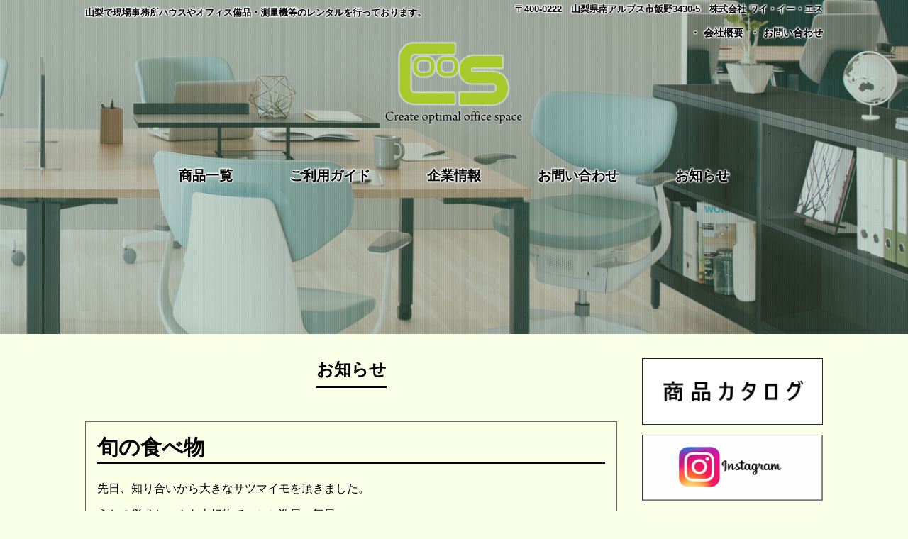

--- FILE ---
content_type: text/html; charset=UTF-8
request_url: https://www.yes-coos.com/dailyevents/15659
body_size: 18954
content:
<!DOCTYPE html>
<html lang="ja">

<head>
	<meta charset="UTF-8">
	<meta name="viewport" content="width=device-width, user-scalable=yes, maximum-scale=1.0, minimum-scale=1.0">
		<title>旬の食べ物 &#8211; ワイ・イー・エス｜YES</title>
<link rel='dns-prefetch' href='//s.w.org' />
<link rel="alternate" type="application/rss+xml" title="ワイ・イー・エス｜YES &raquo; 旬の食べ物 のコメントのフィード" href="https://www.yes-coos.com/dailyevents/15659/feed" />
		<script type="text/javascript">
			window._wpemojiSettings = {"baseUrl":"https:\/\/s.w.org\/images\/core\/emoji\/12.0.0-1\/72x72\/","ext":".png","svgUrl":"https:\/\/s.w.org\/images\/core\/emoji\/12.0.0-1\/svg\/","svgExt":".svg","source":{"concatemoji":"https:\/\/www.yes-coos.com\/wp_yes\/wp-includes\/js\/wp-emoji-release.min.js?ver=5.2.21"}};
			!function(e,a,t){var n,r,o,i=a.createElement("canvas"),p=i.getContext&&i.getContext("2d");function s(e,t){var a=String.fromCharCode;p.clearRect(0,0,i.width,i.height),p.fillText(a.apply(this,e),0,0);e=i.toDataURL();return p.clearRect(0,0,i.width,i.height),p.fillText(a.apply(this,t),0,0),e===i.toDataURL()}function c(e){var t=a.createElement("script");t.src=e,t.defer=t.type="text/javascript",a.getElementsByTagName("head")[0].appendChild(t)}for(o=Array("flag","emoji"),t.supports={everything:!0,everythingExceptFlag:!0},r=0;r<o.length;r++)t.supports[o[r]]=function(e){if(!p||!p.fillText)return!1;switch(p.textBaseline="top",p.font="600 32px Arial",e){case"flag":return s([55356,56826,55356,56819],[55356,56826,8203,55356,56819])?!1:!s([55356,57332,56128,56423,56128,56418,56128,56421,56128,56430,56128,56423,56128,56447],[55356,57332,8203,56128,56423,8203,56128,56418,8203,56128,56421,8203,56128,56430,8203,56128,56423,8203,56128,56447]);case"emoji":return!s([55357,56424,55356,57342,8205,55358,56605,8205,55357,56424,55356,57340],[55357,56424,55356,57342,8203,55358,56605,8203,55357,56424,55356,57340])}return!1}(o[r]),t.supports.everything=t.supports.everything&&t.supports[o[r]],"flag"!==o[r]&&(t.supports.everythingExceptFlag=t.supports.everythingExceptFlag&&t.supports[o[r]]);t.supports.everythingExceptFlag=t.supports.everythingExceptFlag&&!t.supports.flag,t.DOMReady=!1,t.readyCallback=function(){t.DOMReady=!0},t.supports.everything||(n=function(){t.readyCallback()},a.addEventListener?(a.addEventListener("DOMContentLoaded",n,!1),e.addEventListener("load",n,!1)):(e.attachEvent("onload",n),a.attachEvent("onreadystatechange",function(){"complete"===a.readyState&&t.readyCallback()})),(n=t.source||{}).concatemoji?c(n.concatemoji):n.wpemoji&&n.twemoji&&(c(n.twemoji),c(n.wpemoji)))}(window,document,window._wpemojiSettings);
		</script>
		<style type="text/css">
img.wp-smiley,
img.emoji {
	display: inline !important;
	border: none !important;
	box-shadow: none !important;
	height: 1em !important;
	width: 1em !important;
	margin: 0 .07em !important;
	vertical-align: -0.1em !important;
	background: none !important;
	padding: 0 !important;
}
</style>
	<link rel='stylesheet' id='wp-block-library-css'  href='https://www.yes-coos.com/wp_yes/wp-includes/css/dist/block-library/style.min.css?ver=5.2.21' type='text/css' media='all' />
<link rel='stylesheet' id='contact-form-7-css'  href='https://www.yes-coos.com/wp_yes/wp-content/plugins/contact-form-7/includes/css/styles.css?ver=5.1.4' type='text/css' media='all' />
<link rel='stylesheet' id='ewd-ufaq-style-css'  href='https://www.yes-coos.com/wp_yes/wp-content/plugins/ultimate-faqs/css/ewd-ufaq-styles.css?ver=5.2.21' type='text/css' media='all' />
<link rel='stylesheet' id='ewd-ufaq-rrssb-css'  href='https://www.yes-coos.com/wp_yes/wp-content/plugins/ultimate-faqs/css/rrssb-min.css?ver=5.2.21' type='text/css' media='all' />
<link rel='stylesheet' id='wp-pagenavi-css'  href='https://www.yes-coos.com/wp_yes/wp-content/plugins/wp-pagenavi/pagenavi-css.css?ver=2.70' type='text/css' media='all' />
<link rel='stylesheet' id='fancybox-css'  href='https://www.yes-coos.com/wp_yes/wp-content/plugins/easy-fancybox/css/jquery.fancybox.min.css?ver=1.3.24' type='text/css' media='screen' />
<script type='text/javascript' src='https://www.yes-coos.com/wp_yes/wp-includes/js/jquery/jquery.js?ver=1.12.4-wp'></script>
<script type='text/javascript' src='https://www.yes-coos.com/wp_yes/wp-includes/js/jquery/jquery-migrate.min.js?ver=1.4.1'></script>
<link rel='https://api.w.org/' href='https://www.yes-coos.com/wp-json/' />
<link rel="EditURI" type="application/rsd+xml" title="RSD" href="https://www.yes-coos.com/wp_yes/xmlrpc.php?rsd" />
<link rel="wlwmanifest" type="application/wlwmanifest+xml" href="https://www.yes-coos.com/wp_yes/wp-includes/wlwmanifest.xml" /> 
<link rel='prev' title='今年こそ' href='https://www.yes-coos.com/dailyevents/15657' />
<link rel='next' title='しょっぺ〜' href='https://www.yes-coos.com/dailyevents/15661' />
<meta name="generator" content="WordPress 5.2.21" />
<link rel="canonical" href="https://www.yes-coos.com/dailyevents/15659" />
<link rel='shortlink' href='https://www.yes-coos.com/?p=15659' />
<link rel="alternate" type="application/json+oembed" href="https://www.yes-coos.com/wp-json/oembed/1.0/embed?url=https%3A%2F%2Fwww.yes-coos.com%2Fdailyevents%2F15659" />
<link rel="alternate" type="text/xml+oembed" href="https://www.yes-coos.com/wp-json/oembed/1.0/embed?url=https%3A%2F%2Fwww.yes-coos.com%2Fdailyevents%2F15659&#038;format=xml" />
    <script type="text/javascript">
        var ajaxurl = 'https://www.yes-coos.com/wp_yes/wp-admin/admin-ajax.php';
    </script>
<link rel="icon" href="https://www.yes-coos.com/wp_yes/wp-content/uploads/2024/12/cropped-yes_logo-32x32.png" sizes="32x32" />
<link rel="icon" href="https://www.yes-coos.com/wp_yes/wp-content/uploads/2024/12/cropped-yes_logo-192x192.png" sizes="192x192" />
<link rel="apple-touch-icon-precomposed" href="https://www.yes-coos.com/wp_yes/wp-content/uploads/2024/12/cropped-yes_logo-180x180.png" />
<meta name="msapplication-TileImage" content="https://www.yes-coos.com/wp_yes/wp-content/uploads/2024/12/cropped-yes_logo-270x270.png" />
	<!--<link rel="shortcut icon" href="https://www.yes-coos.com/wp_yes/wp-content/uploads/2019/12/favicon.ico">-->
		<link href="https://fonts.googleapis.com/css?family=Noto+Sans+JP:400,700&display=swap&subset=japanese" rel="stylesheet">
	<link rel="stylesheet" href="https://www.yes-coos.com/wp_yes/wp-content/themes/yes/style.css?1769117337" type="text/css" media="all">
	<link rel="stylesheet" href="https://www.yes-coos.com/wp_yes/wp-content/themes/yes/custom.css?1769117337" type="text/css" media="all">
	<link rel="icon" href="/images/favicon.ico" type="image/x-icon">	
		<script src="https://www.yes-coos.com/wp_yes/wp-content/themes/yes/js/script.js?1769117337"></script>
	<script src="https://www.yes-coos.com/wp_yes/wp-content/themes/yes/js/ofi.min.js?1769117337"></script>

	<!-- Global site tag (gtag.js) - Google Analytics -->
	<script async src="https://www.googletagmanager.com/gtag/js?id=UA-153830117-1"></script>
	<script>
		window.dataLayer = window.dataLayer || [];

		function gtag() {
			dataLayer.push(arguments);
		}
		gtag('js', new Date());

		gtag('config', 'UA-153830117-1');
	</script>
</head>

<body data-rsssl=1 class="post-template-default single single-post postid-15659 single-format-standard">

	<header id="header">
		<div class="inner">
			<div id="headerWrap">
				<h1>山梨で現場事務所ハウスやオフィス備品・測量機等のレンタルを行っております。</h1>
				<div class="contact">
					<p>〒400-0222　山梨県南アルプス市飯野3430-5　株式会社 ワイ・イー・エス</p>
				</div>
				<div class="pnav">
					<ul>
						<li><a href="https://www.yes-coos.com/company">会社概要</a></li>
						<li><a href="https://www.yes-coos.com/contact">お問い合わせ</a></li>
					</ul>
				</div>
				<h2><a href="https://www.yes-coos.com"><img src="https://www.yes-coos.com/wp_yes/wp-content/themes/yes/images/coos_logo.png" alt="logo"></a></h2>
				<nav id="mainnav">
					<p id="menuWrap"><a id="menu"><span id="menuBtn"></span></a></p>
					<div class="panel">
						<ul><li id="menu-item-33" class="menu-item menu-item-type-custom menu-item-object-custom menu-item-33"><a href="/products">商品一覧</a></li>
<li id="menu-item-31" class="menu-item menu-item-type-post_type menu-item-object-page menu-item-31"><a href="https://www.yes-coos.com/guide">ご利用ガイド</a></li>
<li id="menu-item-29" class="menu-item menu-item-type-post_type menu-item-object-page menu-item-29"><a href="https://www.yes-coos.com/company">企業情報</a></li>
<li id="menu-item-30" class="menu-item menu-item-type-post_type menu-item-object-page menu-item-30"><a href="https://www.yes-coos.com/contact">お問い合わせ</a></li>
<li id="menu-item-32" class="menu-item menu-item-type-post_type menu-item-object-page current_page_parent menu-item-32"><a href="https://www.yes-coos.com/information">お知らせ</a></li>
</ul>					</div>
				</nav>
			</div>
		</div>
	</header>
<div id="mainImg" class="subpageImg">
	<img src="https://www.yes-coos.com/wp_yes/wp-content/themes/yes/images/2nd_topbannerjpg.jpg" alt="">
</div>

<div id="wrapper">

	<div id="content">
		<section class="singlePostSection">
			<article class="content">
				<header>
					<h2 class="title first"><span>お知らせ</span></h2>
				</header>
				<div class="post">
					<h2 class="singlePostTitle"><span>旬の食べ物</span></h2>
											<p>先日、知り合いから大きなサツマイモを頂きました。</p>
<p>うちの愛犬ちゃんも大好物で、ここ数日、毎日</p>
<p>ふかし芋にして食べてるんですが、自然な甘さでホクホク</p>
<p>とても美味しいんです。</p>
<p>干し芋にしても栄養満点で美味しいので、</p>
<p>ちょっと手間は掛かりますが、今年もまた</p>
<p>干し芋にしてみようかなって思ってます！</p>
									    <p class="postInfo">2020年11月18日 [ <a href="https://www.yes-coos.com/category/dailyevents" rel="category tag">日々の出来事</a> ]</p>
				</div>
			</article>
		</section>
		<div class="pageNavi">
			<p class="back"><a href="https://www.yes-coos.com/dailyevents/15657" rel="prev">前へ</a></p>
			<p class="next"><a href="https://www.yes-coos.com/dailyevents/15661" rel="next">次へ</a></p>
		<!--/ .pageNavi --></div>
	</div><!-- / content -->

	<aside id="sidebar">
	    <div id="banners">
	        				<p class="banner">
					<a href="https://www.yes-coos.com/wp_yes/wp-content/uploads/2020/11/商品カタログ.pdf">
    					<img width="530" height="194" src="https://www.yes-coos.com/wp_yes/wp-content/uploads/2020/11/bn_02.jpg" class="attachment-full size-full" alt="" srcset="https://www.yes-coos.com/wp_yes/wp-content/uploads/2020/11/bn_02.jpg 530w, https://www.yes-coos.com/wp_yes/wp-content/uploads/2020/11/bn_02-300x110.jpg 300w" sizes="(max-width: 530px) 100vw, 530px" />					</a>
				</p>
							<p class="banner">
					<a href="https://www.instagram.com/y.e.s_coos/">
    					<img width="530" height="194" src="https://www.yes-coos.com/wp_yes/wp-content/uploads/2020/12/インスタ-e1607677175371.png" class="attachment-full size-full" alt="" />					</a>
				</p>
							<p class="banner">
					<a href="https://www.facebook.com/株式会社ワイイーエス-108630780696567/">
    					<img width="530" height="194" src="https://www.yes-coos.com/wp_yes/wp-content/uploads/2020/04/bn_01.jpg" class="attachment-full size-full" alt="" srcset="https://www.yes-coos.com/wp_yes/wp-content/uploads/2020/04/bn_01.jpg 530w, https://www.yes-coos.com/wp_yes/wp-content/uploads/2020/04/bn_01-300x110.jpg 300w" sizes="(max-width: 530px) 100vw, 530px" />					</a>
				</p>
							<p class="banner">
					<a href="https://www.yes-coos.com/%e3%82%88%e3%81%8f%e3%81%82%e3%82%8b%e8%b3%aa%e5%95%8f">
    					<img width="530" height="194" src="https://www.yes-coos.com/wp_yes/wp-content/uploads/2019/10/bn_02.jpg" class="attachment-full size-full" alt="" srcset="https://www.yes-coos.com/wp_yes/wp-content/uploads/2019/10/bn_02.jpg 530w, https://www.yes-coos.com/wp_yes/wp-content/uploads/2019/10/bn_02-300x110.jpg 300w" sizes="(max-width: 530px) 100vw, 530px" />					</a>
				</p>
							<p class="banner">
					<a href="https://www.yes-coos.com/guide">
    					<img width="530" height="194" src="https://www.yes-coos.com/wp_yes/wp-content/uploads/2019/10/bn_01.jpg" class="attachment-full size-full" alt="" srcset="https://www.yes-coos.com/wp_yes/wp-content/uploads/2019/10/bn_01.jpg 530w, https://www.yes-coos.com/wp_yes/wp-content/uploads/2019/10/bn_01-300x110.jpg 300w" sizes="(max-width: 530px) 100vw, 530px" />					</a>
				</p>
					</div>

	    <section class="widgetInfo">
	        <div class="newsTitle">
	            <h3 class="title"><span>お知らせ</span></h3>
	            <p><a href="https://www.yes-coos.com/information">一覧</a>
	        </div>
	        <div class="news">
	            	            <p><a href="https://www.yes-coos.com/%e6%9c%aa%e5%88%86%e9%a1%9e/18519"><time>2025/06/12</time><span>感染予防型超快適トイレ『２Ｏ１(ﾆｵﾜﾝ)』展示中！</span></a></p>
	            	            <p><a href="https://www.yes-coos.com/dailyevents/18342"><time>2025/02/22</time><span>花壇に花植えました</span></a></p>
	            	            <p><a href="https://www.yes-coos.com/dailyevents/18329"><time>2025/02/15</time><span>新事務所のご案内</span></a></p>
	            	            <p><a href="https://www.yes-coos.com/dailyevents/18264"><time>2024/09/09</time><span>総裁選</span></a></p>
	            	        </div>
	    </section>
	    <section class="widget">
	        <h3><span>アーカイブ</span></h3>
	        <ul>	<li><a href='https://www.yes-coos.com/date/2025/06'>2025年6月</a></li>
	<li><a href='https://www.yes-coos.com/date/2025/02'>2025年2月</a></li>
	<li><a href='https://www.yes-coos.com/date/2024/12'>2024年12月</a></li>
</ul>
	    </section>
	    <section class="widget">
	        <h3><span>商品カテゴリー</span></h3>
	        <ul>
	            	<li class="cat-item cat-item-3"><a href="https://www.yes-coos.com/products_category/%e6%96%b0%e5%95%86%e5%93%81">新商品</a>
</li>
	        </ul>
	    </section>
	</aside>

</div>
<!-- / wrapper -->

<footer id="footer">
	<div class="footMenu">
		<div><ul>
<li class="page_item page-item-8"><a href="https://www.yes-coos.com/">トップページ</a></li>
<li class="page_item page-item-10 current_page_parent"><a href="https://www.yes-coos.com/information">お知らせ</a></li>
<li class="page_item page-item-18"><a href="https://www.yes-coos.com/company">企業情報</a></li>
<li class="page_item page-item-14"><a href="https://www.yes-coos.com/guide">ご利用ガイド</a></li>
<li class="page_item page-item-16"><a href="https://www.yes-coos.com/contact">お問い合わせ</a></li>
<li class="page_item page-item-14554"><a href="https://www.yes-coos.com/%e3%82%88%e3%81%8f%e3%81%82%e3%82%8b%e8%b3%aa%e5%95%8f">よくある質問</a></li>
<li class="page_item page-item-20"><a href="https://www.yes-coos.com/tokuteishoutorihikihou">特定商取引法に基づく表記</a></li>
<li class="page_item page-item-25"><a href="https://www.yes-coos.com/personal-information">個人情報保護方針</a></li>
<li class="page_item page-item-23"><a href="https://www.yes-coos.com/sitemap">サイトマップ</a></li>
<li class="page_item page-item-27"><a href="https://www.yes-coos.com/site-policy">サイトポリシー</a></li>
</ul></div>
	</div>
	<div class="inner">
		<div class="footLeft">
			<img src="https://www.yes-coos.com/wp_yes/wp-content/themes/yes/images/company_logo.png" alt="logo">
		</div>
		<div class="footRight">
			<h1>株式会社　ワイ・イー・エス</h1>
			<p>〒400-0222　山梨県南アルプス市飯野3430-5</p>
			<p><span>TEL：055-242-9110</span>　<!--<span>フリーダイヤル：0120-611264</span>-->　<span>FAX：055-244-6221</span>　<span>Email:info@yes-coos.com</span></p>
		</div>
	</div>
</footer>
<!-- / footer -->

<p id="copyright">Copyright &copy; Y.E.S All rights Reserved.

<div id="pagetop">^</div>
<script>
	objectFitImages('img.object_fit_img');
</script>
<script type='text/javascript'>
/* <![CDATA[ */
var wpcf7 = {"apiSettings":{"root":"https:\/\/www.yes-coos.com\/wp-json\/contact-form-7\/v1","namespace":"contact-form-7\/v1"}};
/* ]]> */
</script>
<script type='text/javascript' src='https://www.yes-coos.com/wp_yes/wp-content/plugins/contact-form-7/includes/js/scripts.js?ver=5.1.4'></script>
<script type='text/javascript' src='https://www.yes-coos.com/wp_yes/wp-content/plugins/easy-fancybox/js/jquery.fancybox.min.js?ver=1.3.24'></script>
<script type='text/javascript'>
var fb_timeout, fb_opts={'overlayShow':true,'hideOnOverlayClick':true,'showCloseButton':true,'margin':20,'centerOnScroll':false,'enableEscapeButton':true,'autoScale':true };
if(typeof easy_fancybox_handler==='undefined'){
var easy_fancybox_handler=function(){
jQuery('.nofancybox,a.wp-block-file__button,a.pin-it-button,a[href*="pinterest.com/pin/create"],a[href*="facebook.com/share"],a[href*="twitter.com/share"]').addClass('nolightbox');
/* IMG */
var fb_IMG_select='a[href*=".jpg"]:not(.nolightbox,li.nolightbox>a),area[href*=".jpg"]:not(.nolightbox),a[href*=".jpeg"]:not(.nolightbox,li.nolightbox>a),area[href*=".jpeg"]:not(.nolightbox),a[href*=".png"]:not(.nolightbox,li.nolightbox>a),area[href*=".png"]:not(.nolightbox),a[href*=".webp"]:not(.nolightbox,li.nolightbox>a),area[href*=".webp"]:not(.nolightbox)';
jQuery(fb_IMG_select).addClass('fancybox image');
var fb_IMG_sections=jQuery('.gallery,.wp-block-gallery,.tiled-gallery,.wp-block-jetpack-tiled-gallery');
fb_IMG_sections.each(function(){jQuery(this).find(fb_IMG_select).attr('rel','gallery-'+fb_IMG_sections.index(this));});
jQuery('a.fancybox,area.fancybox,li.fancybox a').each(function(){jQuery(this).fancybox(jQuery.extend({},fb_opts,{'transitionIn':'elastic','easingIn':'easeOutBack','transitionOut':'elastic','easingOut':'easeInBack','opacity':false,'hideOnContentClick':false,'titleShow':true,'titlePosition':'over','titleFromAlt':true,'showNavArrows':true,'enableKeyboardNav':true,'cyclic':false}))});};
jQuery('a.fancybox-close').on('click',function(e){e.preventDefault();jQuery.fancybox.close()});
};
var easy_fancybox_auto=function(){setTimeout(function(){jQuery('#fancybox-auto').trigger('click')},1000);};
jQuery(easy_fancybox_handler);jQuery(document).on('post-load',easy_fancybox_handler);
jQuery(easy_fancybox_auto);
</script>
<script type='text/javascript' src='https://www.yes-coos.com/wp_yes/wp-content/plugins/easy-fancybox/js/jquery.easing.min.js?ver=1.4.1'></script>
<script type='text/javascript' src='https://www.yes-coos.com/wp_yes/wp-content/plugins/easy-fancybox/js/jquery.mousewheel.min.js?ver=3.1.13'></script>
<script type='text/javascript' src='https://www.yes-coos.com/wp_yes/wp-includes/js/wp-embed.min.js?ver=5.2.21'></script>
</body>

</html>

--- FILE ---
content_type: text/css
request_url: https://www.yes-coos.com/wp_yes/wp-content/plugins/ultimate-faqs/css/ewd-ufaq-styles.css?ver=5.2.21
body_size: 11960
content:
.ewd-ufaq-hidden {
  display:none;
}

.ufaq-faq-category-title-toggle {
  cursor: pointer;
}

.ufaq-faq-category-body-hidden {
  display: none;
}

.ewd-ufaq-clear {
  clear:both;
}

.ewd-ufaq-post-margin{
  text-decoration: none;
}

.ewd-ufaq-post-margin-symbol{
    text-decoration: none;
}

.ufaq-permalink {
  margin: 24px 0;
}
.ufaq-permalink-image {
	background: url("../images/insert_link.png");
	height: 21px;
	width: 30px;
	margin-top: -32px;
	margin-left: 112px;
}

.ewd-ufaq-author-date {
}

.ewd-ufaq-author {
  font-weight: 600;
}
.ewd-ufaq-date {
  font-weight: 600;
}
.ufaq-faq-categories, .ufaq-faq-tags{
}

.ufaq {}
/*.ufaq-faq-title {
  cursor:pointer;
}*/
.ufaq-faq-category-title {
  width: 100%;
  clear: both;
}

.ufaq-faq-category{
  margin-bottom: 20px;
}

.ufaq-faq-category-inner {
  margin-bottom: 48px;
}

.ufaq-faq-body {
  padding:10px 25px;
  padding-left: 55px;
}
.ufaq-faq-search{
  margin:5px 0 !important;
}
.ufaq-search-highlight {
  background: #f7ff00;
}
.ewd-otp-field-label{
width: auto !important;
}
.ufaq-text-input {
  border-radius: 0 !important;
  margin:15px !important;
}
.ewd-ufaq-submit{
border-radius: 0 !important;
}
.ufaq-faq-header{
  margin:10px;
}
.ufaq-faq-header a:hover{
  text-decoration: none;
}
.ewd-ufaq-post-margin-symbol{
  display: inline-block;
  float: left;
  text-align: center;
 /* width:35px;
  height: 35px;*/
  width: auto;
  height: auto;
  margin-right: 15px;
  padding: 2px 0px 0px 2px;
  line-height: 1;
}
.ewd-ufaq-post-margin-symbol span{
display: inline-block;
font-size: 30px;
margin:0 auto;
}
.ufaq-faq-title-text {
  float:left;
  width: 90%;
}
.ufaq-faq-title h1,
.ufaq-faq-title h2,
.ufaq-faq-title h3,
.ufaq-faq-title h4,
.ufaq-faq-title h5,
.ufaq-faq-title h6 {
  display:inline-block;
  margin:5px !important;
}




.ufaq-custom-field-label, .ufaq-custom-field-value {
  position: relative;
  float: left;
  margin-top: 14px;
}
.ufaq-custom-field-label {
  font-weight: normal;
}

.ufaq-faq-body .comment-respond {
  margin-top: 24px;
}
.ufaq-faq-body li.comment {
  list-style-type: none;
}
.ufaq-faq-body textarea {
  clear: both;
  display: block;
  position: relative;
  width: 35%;
  height: 100px;
}
.ufaq-faq-body .comment-form-comment label {
  clear: both;
  display: block;
  position: relative;
  width: 100%;
}
.ufaq-faq-body .submit {
  width: auto;
  background: transparent;
  cursor: pointer;
  color: #111;
  margin-bottom: 20px;
}
.ufaq-faq-body .submit:hover {
  background: #111;
  color: #fff;
}
.ufaq-faq-body .comment-author img {
  margin-right: 8px;
}
.ufaq-faq-body .comment-body p {
  margin: 10px 0;
  margin-top: 10px !important;
}
.ufaq-faq-body .reply {
  text-transform: uppercase;
}

.ufaq-faq-body .ufaq-back-to-top-link {
  cursor: pointer;
}

.ewd-ufaq-ratings {
  padding: 14px 0 0;
}
.ewd-ufaq-down-vote {
  background-position: 0px 8px !important;
  height: 50px !important;
}


/***********************
* Pagination
***********************/
.ewd-ufaq-bottom {
  clear: both;
}
.ewd-ufaq-previous-faqs h4 {
  float: left;
  padding-left: 12px;
  cursor: pointer;
  font-weight: 600;
}
.ewd-ufaq-next-faqs h4 {
  float: right;
  padding-right: 12px;
  cursor: pointer;
  font-weight: 600;
}
.ewd-ufaq-load-more h4 {
  text-align: center;
  cursor: pointer;
  font-weight: 600;
}


/***********************
* Columns
***********************/
.ufaq-faq-div.ufaq-faq-column-count-Two {
  width: 48%;
  margin-right: 2%;
  float: left;
  clear: none;
}
.ufaq-faq-div.ufaq-faq-column-count-Three {
  width: 31%;
  margin-right: 2%;
  float: left;
  clear: none;
}
.ufaq-faq-div.ufaq-faq-column-count-Four {
  width: 23%;
  margin-right: 2%;
  float: left;
  clear: none;
}

@media only screen and (max-width: 960px) {
  .ufaq-faq-div.ufaq-faq-column-count-Three.ufaq-faq-responsive-columns-Yes,
  .ufaq-faq-div.ufaq-faq-column-count-Four.ufaq-faq-responsive-columns-Yes {
    width: 48%;
    margin-right: 2%;
  }
}
@media only screen and (max-width: 520px) {
  .ufaq-faq-div.ufaq-faq-column-count-Two.ufaq-faq-responsive-columns-Yes,
  .ufaq-faq-div.ufaq-faq-column-count-Three.ufaq-faq-responsive-columns-Yes,
  .ufaq-faq-div.ufaq-faq-column-count-Four.ufaq-faq-responsive-columns-Yes {
    width: 100%;
    margin-right: none;
  }
}

/***********************
Color Block Style
***********************/
.ufaq-faq-display-style-Color_Block .ewd-ufaq-post-margin-symbol {
  background-color: #1188cc;
  color: #ffffff;
}

.ewd-ufaq-Circle {
  border-radius: 18px;
}

.ewd-ufaq-Square {
  border-radius: 0px;
}


/***********************
Block Style
***********************/
.ufaq-faq-div {
  margin: 2px 0;
  padding:2px 0;
  clear: both;
}
.ufaq-faq-toggle:hover, .ufaq-faq-toggle a:hover{
  cursor: pointer;
  cursor: hand;
  text-decoration: none;
}
.ufaq-faq-title{
}
.ufaq-faq-display-style-Block a, .ufaq-faq-display-style-Block a:visited, .ufaq-faq-display-style-Block a:active{
  text-decoration: none;
}
.ufaq-faq-display-style-Block:hover,
.ufaq-faq-display-style-Block:hover a,
.ufaq-faq-display-style-Block:hover h1,
.ufaq-faq-display-style-Block:hover h2,
.ufaq-faq-display-style-Block:hover h3,
.ufaq-faq-display-style-Block:hover h4,
.ufaq-faq-display-style-Block:hover h5,
.ufaq-faq-display-style-Block:hover h6 {
  text-decoration: none !important;
  color:#fff !important;
  background: #1188cc;
}
.ufaq-faq-display-style-Block.ewd-ufaq-post-active, .ufaq-faq-display-style-Block.ewd-ufaq-post-active a{
  color:#fff !important;
  background: #1188cc;
}


/***********************
List Style
***********************/
.ufaq-faq-header-title a{
  display: inline-block;
}



/***********************
Minimalist Style
***********************/
.ufaq-faq-display-style-Minimalist {
border-bottom: 1px solid #aaa;
padding: 8px 0;
}
.ufaq-faq-display-style-Minimalist .ewd-ufaq-post-margin-symbol {
float: right;
height: auto;
}
.ufaq-faq-display-style-Minimalist .ewd-ufaq-post-margin-symbol span {
font-size: 22px;
}

.ufaq-faq-display-style-Minimalist .ufaq-faq-body {
padding: 20px 25px 10px;
padding-left: 40px;
}
.ufaq-faq-display-style-Minimalist .ufaq-faq-tags, .ufaq-faq-display-style-Minimalist .ufaq-social-links {
margin-top: 4px;
}
.ufaq-faq-display-style-Minimalist .ufaq-social-links ul {
float: left;
margin-bottom: 14px;
position: relative;
width: auto;
}
.ufaq-faq-display-style-Minimalist .ufaq-permalink {
margin: 24px 0;
}
.ufaq-faq-display-style-Minimalist .ufaq-permalink-image {
margin-top: -32px;
margin-left: 112px;
}

.ufaq-faq-display-style-Minimalist .ewd-ufaq-author-date {
  margin-bottom: 14px;
}

.ufaq-faq-display-style-Minimalist .ufaq-faq-categories {
  margin: 14px 0;
}



/***********************
Border Block Style
***********************/
.ufaq-faq-div {
  margin: 2px 0;
  padding:2px 0;
  clear: both;
}
.ufaq-faq-toggle:hover, .ufaq-faq-toggle a:hover{
  cursor: pointer;
  cursor: hand;
  text-decoration: none;
}
.ufaq-faq-title{
}
.ufaq-faq-display-style-Border_Block a, .ufaq-faq-display-style-Border_Block a:visited, .ufaq-faq-display-style-Border_Block a:active{
  text-decoration: none;
}
.ufaq-faq-display-style-Border_Block:hover,
.ufaq-faq-display-style-Border_Block:hover a,
.ufaq-faq-display-style-Border_Block:hover h1,
.ufaq-faq-display-style-Border_Block:hover h2,
.ufaq-faq-display-style-Border_Block:hover h3,
.ufaq-faq-display-style-Border_Block:hover h4,
.ufaq-faq-display-style-Border_Block:hover h5,
.ufaq-faq-display-style-Border_Block:hover h6 {
  text-decoration: none !important;
  color:#fff !important;
  background: #1188cc;
}
.ufaq-faq-display-style-Border_Block.ewd-ufaq-post-active, .ufaq-faq-display-style-Border_Block.ewd-ufaq-post-active a{
  color:#fff !important;
  background: #1188cc;
}
.ufaq-faq-display-style-Border_Block .ufaq-faq-body {
  color:#555 !important;
  background: #fff;
  border: 3px solid #1188cc;
  border-bottom: 2px solid #1188cc;
}
.ufaq-faq-display-style-Border_Block .ufaq-faq-body a {
  color:#000 !important;
  background: transparent;
}

.ufaq-faq-display-style-Border_Block .ufaq-faq-tags, .ufaq-faq-display-style-Border_Block .ufaq-social-links {
margin-top: 4px;
}
.ufaq-faq-display-style-Border_Block .ufaq-social-links ul {
float: left;
margin-bottom: 14px;
position: relative;
width: auto;
}
.ufaq-faq-display-style-Border_Block .ufaq-permalink {
margin: 24px 0;
}
.ufaq-faq-display-style-Border_Block .ufaq-permalink-image {
margin-top: -32px;
margin-left: 112px;
}

.ufaq-faq-display-style-Border_Block .ewd-ufaq-author-date {
  margin-bottom: 14px;
}

.ufaq-faq-display-style-Border_Block .ufaq-faq-categories {
  margin: 14px 0;
}

.ufaq-faq-display-style-Border_Block.ewd-ufaq-post-active .ufaq-faq-title-text {
  color: #fff !important;
}

.ufaq-faq-display-style-Border_Block .comment-reply-title {
  background: transparent !important;
  color: #000 !important;
}
.ufaq-faq-display-style-Border_Block:hover .comment-reply-title {
  color: #000 !important;
}



/***********************
Contemporary Style
***********************/
.ufaq-faq-display-style-Contemporary {
border-bottom: 1px solid #ccc;
padding: 0;
margin: 0;
}
.ufaq-faq-display-style-Contemporary:first-of-type {
border-top: 1px solid #ccc;
}
.ufaq-faq-display-style-Contemporary .ufaq-faq-title {
background: #f7f7f7;
padding: 8px 0 8px 4px;
}
.ufaq-faq-display-style-Contemporary .ewd-ufaq-post-margin-symbol {
float: right;
height: auto;
}
.ufaq-faq-display-style-Contemporary .ufaq-faq-body {
padding: 20px 25px 10px;
padding-left: 40px;
}
.ufaq-faq-display-style-Contemporary .ufaq-faq-tags, .ufaq-faq-display-style-Contemporary .ufaq-social-links {
margin-top: 4px;
}
.ufaq-faq-display-style-Contemporary .ufaq-social-links ul {
float: left;
margin-bottom: 14px;
position: relative;
width: auto;
}
.ufaq-faq-display-style-Contemporary .ufaq-permalink {
margin-left: 0;
margin-bottom: 10px;
}
.ufaq-faq-display-style-Contemporary .ufaq-back-to-top {
  margin-bottom: 14px;
}

.ufaq-social-links-label {
  float: left;
  margin-right: 8px;
  position: relative;
  top: 3px;
}




/***********************
Ratings
***********************/
.ewd-ufaq-rating-button {
  height: 48px;
  padding-left: 52px;
  margin-right: 12px;
  line-height: 48px;
  float: left;
  font-weight: 600;
  cursor: pointer;

}
.ewd-ufaq-up-vote {
  background: url("../images/Thumbs-up-icon.png");
  background-repeat: no-repeat;
}
.ewd-ufaq-down-vote {
  background: url("../images/Thumbs-down-icon.png");
  background-repeat: no-repeat;
}

/************************
* Expand/Collapse
************************/
.ewd-ufaq-expand-all,
.ewd-ufaq-collapse-all {
  text-decoration: none;
  cursor: pointer;
  font-size: 0.9em;
}

/*
==============================================
Toggle Font
==============================================
*/

@font-face { /* declare fonts */
  font-family: 'ewd-toggle-icon';
  src: url("fonts/ewd-toggle-icon.eot");
    src: url('fonts/ewd-toggle-icon.woff2') format('woff2'),
         url('fonts/ewd-toggle-icon.woff') format('woff'),
         url("fonts/ewd-toggle-icon.ttf") format("truetype"),
    url("fonts/ewd-toggle-icon.svg#ewd-toggle-icon") format("svg");
    font-weight: normal;
    font-style: normal;
}

.ewd-ufaq-post-margin-symbol,
.ewd-ufaq-toggle-all-symbol {
  font-family: 'ewd-toggle-icon';
}


/*
==============================================
PChanges
==============================================
*/

.ewd-ufaq-question-update{
font-size: 1.2em;
margin-bottom: 20px;
}
.ewd-ufaq-question-form .form-field {
  margin-bottom: 20px;
}

.rrssb-buttons li a .rrssb-text {
color: #fff;
margin-left: 5px;
}

.ufaq-social-links .rrssb-buttons li {
margin-bottom: 5px;
}

.ufaq-permalink{
clear: both;
}
@media only screen and (max-width: 810px) {

.ufaq-faq-title-text {
width: 80%;
}

}



/*
==============================================
Pagination
==============================================
*/
.ewd-ufaq-previous-faqs, .ewd-ufaq-next-faqs {
    margin-top: 16px;
}
.ewd-ufaq-previous-faqs {
    float: left;
}
.ewd-ufaq-next-faqs {
    float: right;
}

--- FILE ---
content_type: text/css
request_url: https://www.yes-coos.com/wp_yes/wp-content/themes/yes/style.css?1769117337
body_size: 19543
content:
@charset "utf-8";

/* =Reset default browser CSS.
Based on work by Eric Meyer: http://meyerweb.com/eric/tools/css/reset/index.html
-------------------------------------------------------------- */

@import url('https://fonts.googleapis.com/css?family=Oswald&display=swap');
@import url('https://fonts.googleapis.com/css?family=Noto+Sans+JP:300,400,500,600,700,800,900&display=swap');
@import url('https://fonts.googleapis.com/css?family=Dancing+Script&display=swap');

html,
body,
div,
span,
applet,
object,
iframe,
h1,
h2,
h3,
h4,
h5,
h6,
p,
blockquote,
pre,
a,
abbr,
acronym,
address,
big,
cite,
code,
del,
dfn,
em,
font,
ins,
kbd,
q,
s,
samp,
small,
strike,
strong,
sub,
sup,
tt,
var,
dl,
dt,
dd,
ol,
ul,
li,
fieldset,
form,
label,
legend,
table,
caption,
tbody,
tfoot,
thead,
tr,
th,
td {
    border: 0;
    font-family: inherit;
    font-size: 100%;
    /*font-style: inherit;
    font-weight: inherit;*/
    margin: 0;
    outline: 0;
    padding: 0;
    vertical-align: baseline;
}

:focus {
    outline: 0;
}

ol,
ul {
    list-style: none;
}

table {
    border-collapse: separate;
    border-spacing: 0;
}

caption,
th,
td {
    font-weight: normal;
    text-align: left;
}

blockquote:before,
blockquote:after,
q:before,
q:after {
    content: "";
}

blockquote,
q {
    quotes: "" "";
}

a img {
    border: 0;
}

article,
aside,
details,
figcaption,
figure,
footer,
header,
hgroup,
menu,
nav,
section {
    display: block;
}

body {
    /*font-family: "游ゴシック体", YuGothic, "游ゴシック Medium", "Yu Gothic Medium", "游ゴシック", "Yu Gothic", "メイリオ", sans-serif;*/
    font-family: "メイリオ", "Meiryo", "ヒラギノ角ゴ Pro", "Hiragino Kaku Gothic Pro", sans-serif;
    color: #000000;
    background: #faffe8;
    -webkit-text-size-adjust: none;
}


/* リンク設定
------------------------------------------------------------*/

a {
    margin: 0;
    padding: 0;
    text-decoration: none;
    outline: 0;
    vertical-align: baseline;
    background: transparent;
    font-size: 100%;
    font-weight: bold;
    color: #18a8a0;
}

a:hover,
a:active {
    -webkit-transition: opacity 1s;
    -moz-transition: opacity 1s;
    -o-transition: opacity 1s;
    outline: none;
    color: #cdcdcd;
}

/**** Clearfix ****/

nav .panel:after,
#mainNav:after,
.newsTitle:after,
.bg:after,
.post:after {
    content: "";
    display: table;
    clear: both;
}

nav .panel,
#mainNav,
.newsTitle,
.bg,
.post {
    zoom: 1;
}

/* 画像にマウスが乗ると光る YNMC追加↓*/
a:hover img {
    opacity: 0.8;
    filter: alpha(opacity=80);
    -ms-filter: “alpha(opacity=80)”;
}

/* 画像にマウスが乗ると光る YNMC追加↑*/



/* レイアウト
------------------------------------------------------------*/

#wrapper,
.inner {
    margin: 0 auto;
    width: 1040px;
}

#header {
    text-align: center;
}

#content {
    float: left;
    width: 750px;
    padding: 30px 0;
}

#sidebar,
#sidebar_products {
    float: right;
    width: 255px;
    padding: 30px 0;
}

#footer {
    clear: both;
    padding: 40px;
}


/* ヘッダー
------------------------------------------------------------*/

#header h1 {
    position: relative;
    padding: 10px 0;
    text-align: left;
    font-size: 80%;
    font-weight: bold;
    text-shadow: 1px 1px 2px #fff, -1px 1px 2px #fff, 1px -1px 2px #fff, -1px -1px 2px #fff;
}

.contact {
    position: relative;
    float: right;
    text-align: right;
    font-size: 80%;
    margin-top: -32px;
    font-weight: bold;
    text-shadow: 1px 1px 2px #fff, -1px 1px 2px #fff, 1px -1px 2px #fff, -1px -1px 2px #fff;
}

#header h2 {
    position: relative;
    clear: both;
    text-align: center;
    font-size: 160%;
    font-weight: bold;
}

#header h2 img {
    width: 200px;
}

#header .pnav ul {
    position: relative;
    float: right;
    text-shadow: 1px 1px 2px #fff, -1px 1px 2px #fff, 1px -1px 2px #fff, -1px -1px 2px #fff;
}

#header .pnav ul li {
    font-weight: bold;
    display: inline;
    margin-left: 5px;
    font-size: 90%;
}

#header .pnav ul li:before {
    content: "・";
}

#header .pnav ul li a {
    padding-left: 5px;
    color: #000000;
}

#header .pnav ul li a:hover {
    color: #999999;
}


/* トップページ　メイン画像
------------------------------------------------------------*/

#mainImg img {
    width: 100%;
    height: auto;
    /*margin-top: -270px;*/
    margin-top: -290px;
}

.post {
    margin: 0 0 20px 0;
}


/* タイポグラフィ
------------------------------------------------------------*/

h2.title {
    clear: both;
    margin-bottom: 50px;
    padding-bottom: 7px;
    text-align: center;
    font-size: 150%;
    font-weight: bold;
}

h2.title span {
    padding-bottom: 10px;
    border-bottom: 3px solid #000000;
}

h3.title.second {
    font-size: 1.5em;
    margin: -1em 0 1em;
    text-align: center;
    border: 2px #a6a4a4 solid;
    padding: 0.3em;
    background: #fff;
    box-sizing: border-box;
}

.post p {
    padding-bottom: 15px;
}

.post ul {
    margin: 10px 0 20px 20px;
}

.post ul li {
    padding-left: 5px;
    list-style: disc;
    margin-bottom: 30px;
    /*←YNMC追加*/
}

/*ynmc追加↓*/
.post ol {
    margin: 10px 0 20px 20px;
}

.post ol li {
    padding-left: 5px;
    list-style: decimal;
    margin-bottom: 30px;
}

/*ynmc追加↑*/

.post h1 {
    margin: 15px 0 25px;
    padding: 15px 0;
    font-size: 150%;
    font-weight: bold;
    color: #000000;
    border-bottom: 3px solid #000000;
    clear: both;
}

.post h2 {
    margin: 15px 0 25px;
    padding: 15px 0;
    font-size: 130%;
    font-weight: bold;
    color: #000000;
    border-bottom: 2px solid #000000;
    clear: both;
}

.post h3 {
    margin: 15px 0 25px;
    padding: 15px 0;
    font-size: 120%;
    font-weight: bold;
    border-bottom: 1px solid #000000;
    clear: both;
}

.post h4 {
    margin: 15px 0 10px;
    padding: 15px 0;
    font-size: 110%;
    font-weight: bold;
    clear: both;
}

.post h5 {
    margin: 15px 0 10px;
    padding: 15px 0;
    font-size: 110%;
    font-weight: bold;
    clear: both;
}

.post h6 {
    margin: 15px 0 10px;
    padding: 15px 0;
    font-size: 110%;
    font-weight: bold;
    clear: both;
}

.post blockquote {
    clear: both;
    padding: 10px 0 10px 25px;
    margin: 10px 0 25px 0px;
    border-left: 5px solid #e9e9e9;
}

.post blockquote p {
    padding: 5px 0;
}

.post table {
    border: 1px #cccccc solid;
    border-collapse: collapse;
    border-spacing: 0;
    margin: 10px 0 30px;
    width: 100%;
}

.post table th {
    padding: 15px;
    border: #cccccc solid;
    border-width: 0 0 1px 1px;
    font-weight: bold;
    vertical-align: middle;
}

.post table td {
    padding: 15px;
    border: 1px #cccccc solid;
    border-width: 0 0 1px 1px;
}

/*YNMC追加↓*/
.table-form {
    width: 100%;
    border-style: none !important;
}

.table-form th,
.table-form td {
    border-style: none !important;
}

.table-form-privacy {
    text-align: center !important;
    font-weight: bold !important;
    width: 100%;
}

span.wpcf7-list-item {
    display: inline-block;
    margin: 0 0 0 1em;
}

.form-button {
    width: 100%;
    margin: 20px auto !important;
    text-align: center;
}

div.wpcf7 .wpcf7-submit {
    /*cursor: not-allowed;*/
    width: 50%;
    padding: 10px;
    background-color: #2d9b0c;
    color: #fff;
    font-size: 1.2em;
    padding: 10px;
    margin: 0px auto;
}

/*YNMC追加↑*/


.post img {
    max-width: 100%;
    height: auto;
}

/*ynmc追加↓*/
.wp-caption,
.alignnone {
    max-width: 100%;
}

/*ynmc追加↑*/

img.aligncenter {
    display: block;
    margin: 5px auto 30px auto;
    text-align: center;
}

img.alignright {
    margin: 5px 0 30px 30px;
}

img.alignleft {
    margin: 5px 30px 30px 0;
}

.alignright {
    float: right;
}

.alignleft {
    float: left;
}


/* サイドバー
------------------------------------------------------------*/

.widget,
.widgetInfo {
    margin: 0 0 20px;
}

#banners img {
    max-width: 255px;
    height: auto;
    padding-bottom: 10px;
}

.widget h3 {
    clear: both;
    margin: 0 0 20px;
    padding: 5px 0;
    font-size: 130%;
    font-weight: bold;
    border-bottom: 2px solid #000000;
}

.widget a {
    font-weight: bold;
    display: block;
    padding: 5px 0 5px 0;
    color: #000000;
}

.widget a:hover {
    color: #999999;
}

.newsTitle {
    clear: both;
    margin: 0 0 20px;
    padding: 5px 0;
    font-size: 100%;
    border-bottom: 2px solid #000000;
}

.newsTitle h3 {
    font-size: 130%;
    float: left;
    font-weight: bold;
}

.newsTitle p {
    float: right;
    padding: 5px 5px 0 5px;
    font-size: .8em;
}

.newsTitle a {
    font-weight: bold;
    color: #000000;
}

.newsTitle a:hover {
    color: #999999;
}

.news p {
    clear: both;
    padding-bottom: 2px;
}

.news p:last-child {
    border: 0;
}

.news p a {
    font-weight: bold;
    display: block;
    padding: 5px 0;
    color: #000000;
}

.news p a:hover {
    color: #999999;
}

.news span {
    padding-left: 10px;
}


/* フッター
------------------------------------------------------------*/

#footer ul {
    text-align: center;
    padding-bottom: 10px;
}

#footer li {
    display: inline-block;
    vertical-align: text-top;
    text-align: left;
    margin-right: 30px;
}

#footer li a {
    font-weight: bold;
    display: block;
    padding: 0 0 0 10px;
    overflow: hidden;
    color: #000000;
}

#footer li a:before {
    content: "・";
}

#footer li a:hover {
    color: #cdcdcd;
}

#footer li li {
    display: block;
    padding: 0;
}

*:first-child+html #footer li {
    display: inline;
}

*:first-child+html #footer ul ul,
*:first-child+html #footer li li a,
*:first-child+html #footer li li {
    display: none;
}

#copyright {
    clear: both;
    padding: 10px;
    text-align: center;
    font-size: 75%;
    zoom: 1;
}

#pagetop {
    position: fixed;
    right: 30px;
    bottom: 0px;
    font-size: 40px;
    color: #cdcdcd;
}

#footer .footMenu div {
    margin: 0 auto;
    max-width: 1200px;
    width: 100%;
}

#footer .footMenu ul {
    text-align: left;
}

#footer .footMenu li a {
    font-weight: normal;
    list-style: none;
    font-size: 0.9em;
}

#footer .footMenu li a:before {
    content: none;
}

#footer .inner {
    display: flex;
    justify-content: center;
}

#footer .inner .footLeft {
    width: 8%;
}

#footer .inner .footRight {
    width: 60%;
}

#footer .inner .footRight h1 {
    font-weight: 700;
    margin: 0.3em;
}

#footer .inner div img {
    width: auto;
    height: 80px;
}


/* トップページ 最新記事3件
------------------------------------------------------------*/

.thumbWrap {
    width: 770px;
    margin: 0 -20px 20px 0;
}

ul.thumb {
    display: flex;
    flex-wrap: wrap;
}

.thumbWrap li {
    /*float:left;*/
    width: 236px;
    margin: 0 20px 40px 0;
    background: none;
}

.thumbWrap img {
    margin-bottom: 15px;
    background: #fff;
    margin-bottom: 15px;
    max-width: 100%;
    width: 100%;
    height: 220px;
    object-fit: cover;
}

ul.thumb h3 {
    margin-bottom: 20px;
    font-size: 100%;
    font-weight: bold;
    text-align: center;
    border: 2px solid #000000;
}

ul.thumb h3 span {
    display: block;
    padding: 7px;
    color: #000000;
}

ul.thumb h3 span:hover {
    color: #999999;
}


/* メインメニュー　PC用
------------------------------------------------------------*/

@media only screen and (min-width:1025px) {

    nav#mainnav {
        position: relative;
        margin-top: 30px;
    }

    nav#mainnav ul {
        display: flex;
        justify-content: center;
        align-items: center;
    }

    nav#mainnav ul li {
        float: left;
    }

    nav#mainnav ul li a {
        display: block;
        text-align: center;
        _float: left;
        height: 60px;
        padding: 0 40px 0;
        line-height: 60px;
        font-size: 120%;
        font-weight: bold;
        color: #000000;
        text-shadow: 1px 1px 2px #fff, -1px 1px 2px #fff, 1px -1px 2px #fff, -1px -1px 2px #fff;
    }

    nav#mainnav ul li a span,
    nav#mainnav ul li a strong {
        display: block;
        font-size: 90%;
        line-height: 1.7;
    }

    nav#mainnav ul li a span {
        font-size: 100%;
        text-shadow: 1px 1px 5px #fff, -1px 1px 5px #fff, 1px -1px 5px #fff, -1px -1px 5px #fff;
    }

    nav#mainnav ul li a:hover span,
    nav#mainnav ul li a:hover {
        color: #999999;
    }

    nav#mainnav ul ul {
        width: 160px;
        border-top: 0;
    }

    nav#mainnav ul li ul {
        display: none;
    }

    nav#mainnav ul li:hover ul {
        display: block;
        position: absolute;
        top: 60px;
        text-align: center;
        z-index: 500;
    }

    nav#mainnav ul li li {
        background: #ffffff;
        border-bottom: 1px dotted #cdcdcd;
        float: none;
        width: 160px;
        height: 40px;
        line-height: 40px;
        margin: 0;
    }

    nav#mainnav ul li li:last-child {
        border: 0;
    }

    nav#mainnav ul li li a {
        width: 100%;
        height: 40px;
        padding: 0;
        line-height: 40px;
        font-size: 95%;
        text-align: center;
    }

    nav#mainnav ul li li a:hover {
        color: #999999;
    }

    nav div.panel {
        display: block !important;
    }

    a#menu {
        display: none;
    }

}



/* iPadサイズ以下（1024px）からアコーディオンメニュー
------------------------------------------------------------*/

@media only screen and (max-width:1024px) {

    #header {
        position: fixed;
        width: 100%;
        z-index: 500;
    }

    #headerWrap {
        position: relative;
        width: 100%;
        height: 60px;
        background: #eeeeee;
        border-bottom: 1px solid #cccccc;
    }

    #header h1 {
        display: none;
    }

    #header h2 {
        padding-top: 18px;
    }

    #header h2 img {
        max-height: 40px;
        width: auto !important;
        position: relative;
        /*YNMC追加*/
        z-index: 900;
        /*YNMC追加*/
    }

    #header .pnav ul {
        display: none;
    }

    a#menu {
        display: inline-block;
        position: relative;
        width: 40px;
        height: 40px;
    }

    #menuBtn {
        display: block;
        position: absolute;
        top: 60%;
        left: 50%;
        width: 18px;
        height: 2px;
        margin: -1px 0 0 -7px;
        background: #000000;
        transition: .2s;
    }

    #menuBtn:before,
    #menuBtn:after {
        display: block;
        content: "";
        position: absolute;
        top: 50%;
        left: 0;
        width: 18px;
        height: 2px;
        background: #000000;
        transition: .3s;
    }

    #menuBtn:before {
        margin-top: -7px;
    }

    #menuBtn:after {
        margin-top: 5px;
    }

    a#menu .close {
        background: transparent;
    }

    a#menu .close:before,
    a#menu .close:after {
        margin-top: 0;
    }

    a#menu .close:before {
        transform: rotate(-45deg);
        -webkit-transform: rotate(-45deg);
    }

    a#menu .close:after {
        transform: rotate(-135deg);
        -webkit-transform: rotate(-135deg);
    }

    .panel {
        width: 100%;
        display: none;
        overflow: hidden;
        position: relative;
        left: 0;
        top: 0;
        z-index: 100;
    }

    #mainnav {
        position: absolute;
        top: 0;
        width: 100%;
        text-align: right;
        z-index: 500;
    }

    #mainnav ul {
        background: #eeeeee;
        text-align: left;
    }

    #mainnav li a {
        position: relative;
        display: block;
        padding: 12px 25px;
        border-bottom: 1px solid #cccccc;
        color: #000000;
        font-weight: bold;
    }

    #mainnav ul li a span {
        display: none;
    }

    #mainnav ul li li {
        border: 0;
    }

    #mainnav ul li li a {
        padding-left: 40px;
    }

}


/* iPadサイズ以下（1024px）から 1カラム表示に切り替え
------------------------------------------------------------*/

@media only screen and (max-width:1024px) {

    #wrapper,
    #header,
    .inner {
        width: 100%;
    }

    #header h1,
    #header p {
        padding: 5px 10px;
    }

    #header h2 {
        padding: 10px;
    }

    #mainImg {
        margin-bottom: 30px;
        padding-top: 330px;
    }

    h2.first {
        margin-top: -10px;
    }

    #mainImg img {
        width: 100%;
        height: auto;
        margin-top: -152px;
    }

    #mainImg.subpageImg {
        margin-bottom: 30px;
        padding-top: 212px;
    }

    #content,
    #sidebar,
    #sidebar_products {
        clear: both;
        width: 95%;
        float: none;
        margin: 0 auto;
        padding: 10px 0;
    }

    #banners {
        width: 100%;
        margin: 30px 0 30px 0;
        text-align: center;
    }

    #banners p {
        display: inline;
    }

    #banners p img {
        width: 100%;
        height: auto;
    }

    .widget_search {
        text-align: center;
    }

    #footer {
        margin: 0;
        border: 0;
        text-align: center;
    }

    #footer .footRight {
        text-align: left;
    }

    #footer ul {
        text-align: center;
    }

    #footer li {
        margin-right: 20px;
    }

    .thumbWrap {
        -webkit-box-sizing: border-box;
        -moz-box-sizing: border-box;
        -ms-box-sizing: border-box;
        box-sizing: border-box;
        width: 100%;
        margin: 0 auto;
        overflow: auto;
    }

    .thumbWrap ul.thumb li {
        width: 30%;
        float: left;
        margin: 0 1% 2.5em 2%;
    }

    .thumbWrap img {
        width: 100%;
        /*height:auto;*/
    }

}

/* 幅640px以下から フッター等微調節
------------------------------------------------------------*/
@media only screen and (max-width:640px) {
    #footer .inner {
        display: block;
        text-align: center;
    }

    #footer .inner .footLeft {
        width: 50%;
        margin: 0 auto;
    }

    #footer .inner .footRight {
        text-align: center;
        width: 100%;
    }

    .post table th,
    .post table td {
        /*display: block;*/
    }

    .contact {
        display: none;
        /*YNMC追加*/
    }
}

/* 幅420px以下から ヘッダー等微調節
------------------------------------------------------------*/

@media only screen and (max-width:420px) {

    #mainImg {
        margin-bottom: 30px;
        padding-top: 200px;
    }

    #mainImg.subpageImg {
        margin-bottom: 30px;
        padding-top: 200px;
    }

    h2.title {
        margin-bottom: 35px;
    }

    img.alignright,
    img.alignleft {
        display: block;
        margin: 5px auto 20px auto;
    }

    .alignright,
    .alignleft {
        float: none;
    }

    #footer ul {
        text-align: left;
        padding: 15px;
    }

    #footer ul ul {
        padding: 0;
    }

    .thumbWrap ul.thumb li {
        width: 95%;
        margin-bottom: 30px;
    }

    #footer .inner .footRight {
        width: 100%;
        text-align: left;
    }

    #footer .inner .footRight p {
        margin: 16px 0;
        line-height: 1.2em;
    }

    #footer .inner .footRight p span {
        display: block;
        width: 100%;
        line-height: 0.8em;
    }

}

@media only screen and (max-width: 420px) {
    #mainImg.subpageImg {
        padding-top: 160px;
    }
}